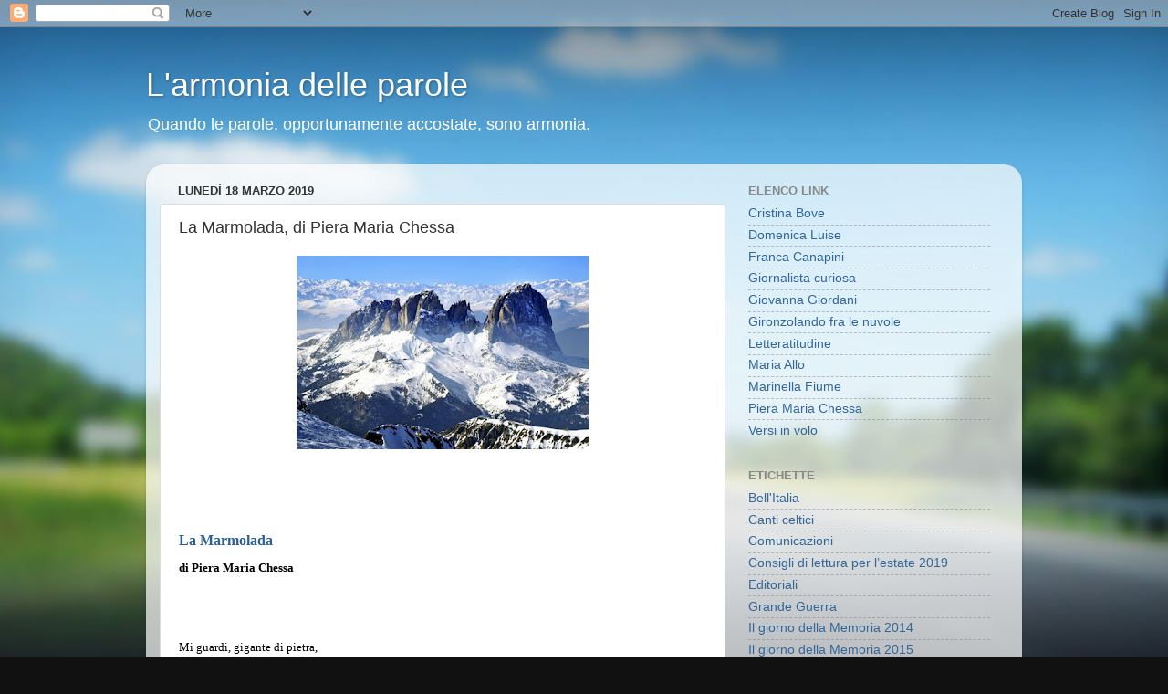

--- FILE ---
content_type: text/html; charset=UTF-8
request_url: https://larmoniadelleparole.blogspot.com/b/stats?style=BLACK_TRANSPARENT&timeRange=ALL_TIME&token=APq4FmA-d4sMOLvvur543W7Pg9ec63iTvYt9dXLrBVz9A-pFeY7oWcoXXm1gBi102_r4_1WEtaBGS9BXqNExAl30sndbgKKuJg
body_size: -16
content:
{"total":596864,"sparklineOptions":{"backgroundColor":{"fillOpacity":0.1,"fill":"#000000"},"series":[{"areaOpacity":0.3,"color":"#202020"}]},"sparklineData":[[0,13],[1,11],[2,11],[3,77],[4,8],[5,10],[6,9],[7,9],[8,82],[9,12],[10,17],[11,14],[12,18],[13,9],[14,7],[15,14],[16,9],[17,12],[18,86],[19,77],[20,12],[21,78],[22,14],[23,19],[24,13],[25,9],[26,15],[27,94],[28,79],[29,5]],"nextTickMs":3600000}